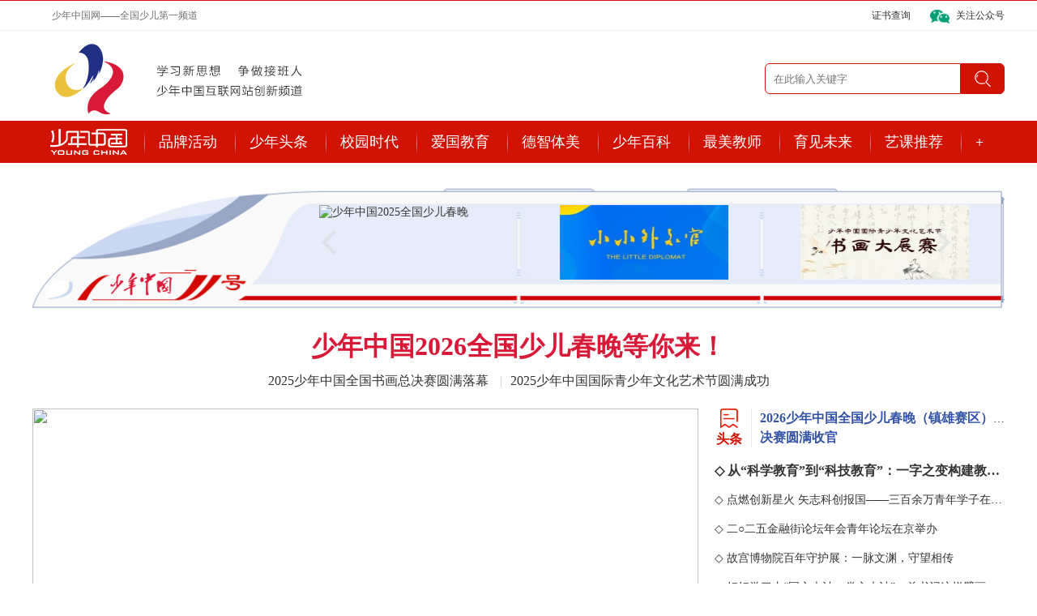

--- FILE ---
content_type: text/html; charset=utf-8
request_url: http://www.snzg.org.cn/
body_size: 8895
content:
<!DOCTYPE html>
<html lang="en">
<head>
<meta name="referrer" content="no-referrer">
<meta charset="utf8">
<meta name="viewport" content="width=device-width, initial-scale=1, maximum-scale=1.0, user-scalable=no">
<meta http-equiv="X-UA-Compatible" content="ie=edge">
<meta name="description" content="少年中国网是是全国重点综合性青少年公共服务平台网站,以“学习新思想、培养接班人”为己任，首发“少年中国文化菜单”，既有“中国风格、少年特色”，又有“世界色彩、国际风范”。近年来紧紧围绕“讲好少年故事、传好少年声音、树好少年形象”总体思路，联合多家政府单位、高等院校、新闻媒体等多方合力，实现创作生产精品化、文化创意品牌化、新兴业态多元化、市场体系现代化，初步形成我国青少年素质教育产业高质量发展体系，力求打造中国最具影响力的青少年活动平台。" />
<meta name="keywords" content="少年中国,少年中国网" />
<title>少年中国网-全国少儿第一频道</title>
<script src="/static/js/jquery-3.2.1.min.js"></script>
<script>
    document.write("<link rel='stylesheet' href='/static/css/public.css?v=" + new Date().getTime() + "'>");
    document.write("<link rel='stylesheet' href='/static/css/index.css?v=" + new Date().getTime() + "'>");
    document.write("<link rel='stylesheet' href='/static/css/owl.carousel.css?v=" + new Date().getTime() + "'>");
    document.write("<link rel='stylesheet' href='/static/css/owl.theme.css?v=" + new Date().getTime() + "'>");
    document.write("<script src='/static/js/index.js?v=" + new Date().getTime() + "'><\/script>");
    document.write("<script src='/static/js/owl.carousel.min.js?v=" + new Date().getTime() + "'><\/script>");
</script>
</head>
<body>
<div class="top">
    <div class="w1200">
        <div class="t_left">少年中国网——全国少儿第一频道</div>
        <div class="t_right">
            <a href="/cerquery" target="_blank" style="margin-right: 16px;">证书查询</a>
            <div class="textlink" style="margin-top: 6px;">
                <span class="areaa">关注公众号</span>
            </div>
            <div class="mobile">
                <div class="wxint">
                    <img src="/static/images/wxincode.jpg">
                    扫一扫 手机端
                </div>
            </div>
        </div>
    </div>
</div>

<div class="wlogo">
    <div class="w1200">
        <div class="l_left"></div>
        <div class="l_left-slogo"></div>
        <div class="l_right">
            <div class="search">
                <input class="text" type="text" name="k" placeholder="在此输入关键字" />
                <span class="btn_search"></span>
            </div>
        </div>
    </div>
</div>
<div class="head-nav">
    <div class="w1200">
        <ul>
                        <li class="ashow"><a href="/nationalsq">品牌活动</a></li>
                        <li class="ashow"><a href="/leadnews">少年头条</a></li>
                        <li class="ashow"><a href="/cooperativeschool">校园时代</a></li>
                        <li class="ashow"><a href="/parenting">爱国教育</a></li>
                        <li class="ashow"><a href="/specialcoverage">德智体美</a></li>
                        <li class="ashow"><a href="/general">少年百科</a></li>
                        <li class="ashow"><a href="/zmjiaoshi">最美教师</a></li>
                        <li class="ashow"><a href="/commonweal">育见未来</a></li>
                        <li class="ashow"><a href="/art">艺课推荐</a></li>
                        <li class="ashow">+</li>
        </ul>
    </div>
</div>
<script>
    $(function(){
        $(".btn_search").click(function(){
            var k = encodeURI($("input[name='k']").val());
            if(k != ''){
                location.href = '/search/'+k
            }else{
                alert('请输入关键字搜索');
            }
        })
    })
</script>
<div class="w1200">
    <div class="dc-scroll">
        <div class="dc-scroll-list">
          <div id="scroll" class="owl-carousel">
                            <div class="item">
                  <a href="https://snzg.org.cn/" target="_blank"><img src="https://qny.img.snzg.org.cn/bacdd202511171151038796.jpg" alt="少年中国2026全国少儿春晚"></a>
              </div>
                            <div class="item">
                  <a href="https://snzg.org.cn/" target="_blank"><img src="https://qny.img.snzg.org.cn/f3dc4202511171151432168.jpg" alt="26美育"></a>
              </div>
                            <div class="item">
                  <a href="https://snzg.org.cn/" target="_blank"><img src="https://qny.img.snzg.org.cn/e924b202511171152291577.jpg" alt="26书画"></a>
              </div>
                            <div class="item">
                  <a href="http://snzg.org.cn/" target="_blank"><img src="https://qny.img.snzg.org.cn/dc5dc202410231624308303.jpg" alt="2025美育"></a>
              </div>
                            <div class="item">
                  <a href="http://snzg.org.cn/" target="_blank"><img src="https://qny.img.snzg.org.cn/e51da202409231052268322.jpg" alt="少年中国最美教师主图纪念邮册"></a>
              </div>
                            <div class="item">
                  <a href="https://www.snzg.org.cn/nationalsq/670.html" target="_blank"><img src="https://qny.img.snzg.org.cn/dbb0e202409231053429888.jpg" alt="少年中国2025春晚书画大展赛"></a>
              </div>
                            <div class="item">
                  <a href="http://snzg.org.cn/" target="_blank"><img src="https://qny.img.snzg.org.cn/0c217202409231107172492.jpg" alt="少年中国2025全国少儿春晚"></a>
              </div>
                            <div class="item">
                  <a href="http://snzg.org.cn/" target="_blank"><img src="http://admin.web.snzg.org.cn/uploads/allimg/240424/1-240424102912B0-lp.jpg" alt="小小外交官"></a>
              </div>
                            <div class="item">
                  <a href="" target="_blank"><img src="http://admin.web.snzg.org.cn/uploads/allimg/240424/1-2404241031323Y-lp.jpg" alt="书画大展赛"></a>
              </div>
                            <div class="item">
                  <a href="https://www.snzg.org.cn/nationalsq/610.html" target="_blank"><img src="https://admin.web.snzg.org.cn//uploads/231107/1-23110G35FO29.jpg" alt="少年中国·2024全国青少年美育成果展演"></a>
              </div>
                            <div class="item">
                  <a href="http://snzg.org.cn/" target="_blank"><img src="http://admin.web.snzg.org.cn/uploads/allimg/240423/1-2404231G645441-lp.jpg" alt="少年中国2024国际青少年文化艺术节"></a>
              </div>
                            <div class="item">
                  <a href="http://snzg.org.cn/" target="_blank"><img src="http://admin.web.snzg.org.cn/uploads/allimg/240423/1-2404231H13D57-lp.jpg" alt="第三届少年实力派"></a>
              </div>
                            <div class="item">
                  <a href="http://snzg.org.cn/" target="_blank"><img src="http://admin.web.snzg.org.cn/uploads/allimg/240423/1-2404231HKT07-lp.jpg" alt="2024全球华语朗读者大会"></a>
              </div>
                        </div>
        </div>
    </div>
    <div class="rec-box">
                <h1><a href="https://www.snzg.org.cn/leadnews/739.html" target="_blank">少年中国2026全国少儿春晚等你来！</a></h1>
                <div class="rec-other">
                        <a href="https://www.snzg.org.cn/leadnews/731.html" target="_blank">2025少年中国全国书画总决赛圆满落幕</a>
                        <a href="https://www.snzg.org.cn/leadnews/730.html" target="_blank">2025少年中国国际青少年文化艺术节圆满成功</a>
                    </div>
    </div>

    <div class="toutiao-box">
        <div class="lbo-box">
            <ul>
                                <li>
                    <a href="https://snzg.org.cn/" target="_blank">
                        <img src="https://qny.img.snzg.org.cn/75e5a202510271041102423.jpg">
                        <h3>少年中国丨2026全国少儿春晚</h3>
                        <span></span>
                    </a>
                </li>
                                <li>
                    <a href="https://www.snzg.org.cn/foucs/2025/0327/715.html" target="_blank">
                        <img src="https://qny.img.snzg.org.cn/68da8202503271454363436.jpg">
                        <h3>少年中国丨2025国际青少年文化艺术节</h3>
                        <span></span>
                    </a>
                </li>
                                <li>
                    <a href="http://snzg.org.cn/" target="_blank">
                        <img src="https://qny.img.snzg.org.cn/efa5120250327142405336.jpg">
                        <h3>少年中国丨我同祖国共成长</h3>
                        <span></span>
                    </a>
                </li>
                                <li>
                    <a href="http://snzg.org.cn/" target="_blank">
                        <img src="https://qny.img.snzg.org.cn/d9152202503271453229258.jpg">
                        <h3>少年中国丨第四季少年实力派</h3>
                        <span></span>
                    </a>
                </li>
                                <li>
                    <a href="https://www.xuexi.cn/" target="_blank">
                        <img src="https://admin.web.snzg.org.cn//uploads/allimg/190926/1-1Z9261146130-L.jpg">
                        <h3>学习强国</h3>
                        <span></span>
                    </a>
                </li>
                                <li>
                    <a href="http://www.xinhuanet.com/politics/xxjxs/#index_1" target="_blank">
                        <img src="https://admin.web.snzg.org.cn//uploads/230313/1-23031321402MG.jpg">
                        <h3>学习进行时</h3>
                        <span></span>
                    </a>
                </li>
                                <li>
                    <a href="http://www.snzg.org.cn/leadnews/574.html" target="_blank">
                        <img src="https://admin.web.snzg.org.cn//uploads/allimg/230418/1-23041Q52I80-L.jpg">
                        <h3>原全国政协副主席齐续春到访少年中国网北京总部指导工作</h3>
                        <span></span>
                    </a>
                </li>
                
            </ul>
            <div class="arrow-box">
                <div class="dot">
                                        <i></i>
                                        <i></i>
                                        <i></i>
                                        <i></i>
                                        <i></i>
                                        <i></i>
                                        <i></i>
                                    </div>
            </div>
        </div>
        <div class="tt-box">
            <div class="tt-title-box">
                <span class="c_img">
                                        <a href="/leadnews" class="listmore">
                        <img class="lazy" src="/static/images/icon-headlineRed.png" style="border-radius: 0;" title="少年头条" />
                        头条
                    </a>
                                    </span>
                <div class="tt-title">
                                        <a href="https://www.snzg.org.cn/leadnews/750.html" target="_blank">2026少年中国全国少儿春晚（镇雄赛区）决赛圆满收官</a>
                                    </div>
            </div>
            <div class="tt-list-box">
                                <a href="https://www.snzg.org.cn/leadnews/738.html" target="_blank">◇ 从“科学教育”到“科技教育”：一字之变构建教育新生态</a>
                                <a href="https://www.snzg.org.cn/leadnews/736.html" target="_blank">◇ 点燃创新星火 矢志科创报国——三百余万青年学子在第十九届“挑战杯”竞赛中提交科创答卷</a>
                                <a href="https://www.snzg.org.cn/leadnews/735.html" target="_blank">◇ 二○二五金融街论坛年会青年论坛在京举办</a>
                                <a href="https://www.snzg.org.cn/leadnews/734.html" target="_blank">◇ 故宫博物院百年守护展：一脉文渊，守望相传</a>
                                <a href="https://www.snzg.org.cn/leadnews/729.html" target="_blank">◇ 好好学习丨“国之大计、党之大计”，总书记这样擘画</a>
                                <a href="https://www.snzg.org.cn/leadnews/723.html" target="_blank">◇ 习近平致中国少年先锋队第九次全国代表大会的贺信</a>
                                <a href="https://www.snzg.org.cn/leadnews/721.html" target="_blank">◇ 全球南方青年领军者圆桌会举行</a>
                                <a href="https://www.snzg.org.cn/leadnews/720.html" target="_blank">◇ 山东加快构建一流科技创新生态</a>
                                <a href="https://www.snzg.org.cn/leadnews/716.html" target="_blank">◇ 全球华语朗读者大会正式启动</a>
                                <a href="https://www.snzg.org.cn/leadnews/707.html" target="_blank">◇ 在博鳌看见塑造未来的青年力量</a>
                                <a href="https://www.snzg.org.cn/leadnews/709.html" target="_blank">◇ 推动教育数字化战略向纵深发展</a>
                            </div>
        </div>
    </div>



    <div class="classification">
        <div class="plate-left">
                        <div class="plate-title"><img src="/static/images/c-1.png" title="校园时代"><a href="/cooperativeschool">查看更多</a></div>
                        <div class="plate-list-1">
                <ul>
                                        <li>
                        <a href="https://www.snzg.org.cn/cooperativeschool/2026/0116/751.html" target="_blank">
                            <img src="https://qny.img.snzg.org.cn/14008202601160922108387.png">
                            <h3>克拉玛依市第五小学魔方社团学生在全国赛事中斩获佳绩</h3>
                            <i>少年中国</i>
                        </a>
                    </li>
                                        <li>
                        <a href="https://www.snzg.org.cn/cooperativeschool/2025/1117/740.html" target="_blank">
                            <img src="https://qny.img.snzg.org.cn/0d181202511171128002924.png">
                            <h3>华中师范大学实践队赴河南唐河支教，丰富课程为成长引航</h3>
                            <i>少年中国</i>
                        </a>
                    </li>
                                        <li>
                        <a href="https://www.snzg.org.cn/cooperativeschool/2025/0605/728.html" target="_blank">
                            <img src="https://qny.img.snzg.org.cn/cd171202506051405466544.png">
                            <h3>南昌职业大学开展“石榴籽一家亲”新疆克州青少年研学交流</h3>
                            <i>少年中国</i>
                        </a>
                    </li>
                    
                </ul>
            </div>
            <div class="clear" style="height: 16px;"></div>
            <div class="plate-list-2">
                                <a href="https://www.snzg.org.cn/cooperativeschool/2023/0710/594.html" target="_blank">山西好口才文化交流有限公司</a>
                                <a href="http://www.xjart.edu.cn/s/21/t/86/p/1/c/3/list.htm" target="_blank">《新疆艺术学院》传承创新，德艺双馨</a>
                                <a href="https://www.snzg.org.cn/cooperativeschool/2021/0402/188.html" target="_blank">《南京艺术学院》闳约深美 充满人文情怀</a>
                                <a href="http://www.gxau.edu.cn/" target="_blank">《广西艺术学院》纵情翱翔  凯歌犹壮</a>
                                <a href="http://www.sdca.edu.cn/sygk/xxjj.htm" target="_blank">《山东艺术学院》山高人为峰艺岚众山小</a>
                                <a href="http://www.jlart.edu.cn/xyjj.php?tid=2&fenlei=1" target="_blank">《吉林艺术学院》博学、求真、至善、尽美</a>
                
            </div>
        </div>
        <div class="plate-right">
                        <div class="plate-title"><img src="/static/images/c-2.png" title="爱国教育"><a href="/parenting">查看更多</a></div>
            
            <div class="list-1">
                                <a href="https://www.snzg.org.cn/parenting/741.html" target="_blank">
                    <img src="https://qny.img.snzg.org.cn/2a024202511171139105942.png">
                    <span><h3>青春华章 | 在大思政课上绽放青春光彩</h3></span>
                </a>
                            </div>
            <div class="list-2">
                                <a href="https://www.snzg.org.cn/parenting/556.html" target="_blank">杨红樱：我希望把“马小跳”写成一部中国孩子的心灵成长史</a>
                                <a href="https://www.snzg.org.cn/parenting/539.html" target="_blank">【创意手绘】火遍全网的“太空快递小哥”到底有多优秀</a>
                                <a href="https://www.snzg.org.cn/parenting/531.html" target="_blank">习言道 | “中国青年是有远大理想抱负的青年！”</a>
                            </div>
        </div>
    </div>

    <div class="clear" style="height: 10px;"></div>
    <div class="ad1"><a href="#" target="_blank"><img src="/static/images/ad1.jpg"></a></div>
    

    <div class="classification">
        <div class="plate-left">
                        <div class="plate-title"><img src="/static/images/c-3.png" title="德智体美"><a href="/specialcoverage">查看更多</a></div>
            
            <div class="plate-3">
                <div class="plate-lbt">
                    <div class="identification">HOT</div>
                    <ul>
                                                <li>
                        <a href="https://www.snzg.org.cn/specialcoverage/663.html" target="_blank">
                            <img src="https://qny.img.snzg.org.cn/b8e11202409201158228320.jpg">
                            <h3>2025全国少儿春晚主题曲《少年中国》MV选拔赛在永康圆满完成</h3>
                            <span></span>
                        </a>
                        </li>
                                                <li>
                        <a href="https://mp.weixin.qq.com/s/Jp4rLhpP4E7DF1Fg_q8mNQ" target="_blank">
                            <img src="https://admin.web.snzg.org.cn//uploads/allimg/230419/1-2304191G4460-L.jpg">
                            <h3>小小外交官</h3>
                            <span></span>
                        </a>
                        </li>
                                                <li>
                        <a href="https://www.snzg.org.cn/specialcoverage/572.html" target="_blank">
                            <img src="https://admin.web.snzg.org.cn//uploads/allimg/221206/1-221206110F10-L.jpg">
                            <h3>少年中国·2023全国少儿春晚广西赛区成功举办</h3>
                            <span></span>
                        </a>
                        </li>
                        
                    </ul>
                    <div class="arrow-box">
                        <div class="dot">
                                                        <i></i>
                                                        <i></i>
                                                        <i></i>
                                                    </div>
                    </div>
                </div>
                <div class="xyuan-right">
                    <div class="list-2" style="margin-top: -6px;">
                                                <a href="https://mp.weixin.qq.com/s/EOFp_0jZUdwL9WRgNWjq3w" target="_blank">少年中国小小外交官走进委内瑞拉驻华大使馆暨故宫博物院研学活动圆满成功</a>
                                                <a href="https://www.snzg.org.cn/specialcoverage/572.html" target="_blank">少年中国·2023全国少儿春晚广西赛区成功举办</a>
                                                <a href="https://mp.weixin.qq.com/s/Jnb56VpncKftsxJ9zSN1_Q" target="_blank">少年中国小小外交官走进缅甸驻华大使馆暨故宫博物院研学活动圆满成功</a>
                                                <a href="https://www.snzg.org.cn/specialcoverage/568.html" target="_blank">精彩冬奥 | 少年中国全国少儿春晚获北京冬奥组委荣誉证书</a>
                                                <a href="https://www.snzg.org.cn/specialcoverage/528.html" target="_blank">首届“少年中国书画大展赛”书画作品征集通知</a>
                                                <a href="https://www.snzg.org.cn/specialcoverage/526.html" target="_blank">“少年中国/虎娃贺岁”2022全国少儿春晚云展播活动火热上线</a>
                                                <a href="https://mp.weixin.qq.com/s/KqUBkVTnj5cr9VRWzU2oOw" target="_blank">少年中国·2021全国少儿春晚广西南宁第一场海选圆满结束</a>
                                                <a href="https://c.m.163.com/news/a/GIVORA0H05456WGN.html?from=wap_redirect&spss=adap_pc&referFrom=&isFromH5Share=article" target="_blank">少年中国·2022全国青少年美育成果展演正式启动</a>
                                                <a href="https://page.om.qq.com/page/OAYxoD83tXXmpVI4Ytu_X-bQ0?ADTAG=tgi.wx.share.message" target="_blank">少年中国·2022全国少儿春晚正式启动</a>
                                                <a href="https://mp.weixin.qq.com/s/uzVz8G7uy5qB9C7rX0o0vw" target="_blank">2021少年实力派中国赛在京圆满落幕</a>
                                            </div>
                </div>
            </div>
        </div>
        <div class="plate-right">
                        <div class="plate-title"><img src="/static/images/c-4.png" title="最美教师"><a href="/zmjiaoshi">查看更多</a></div>
            
            <div class="zmjs-bg-box">
                <div class="zm-left"><img src="/static/images/z-left.png"></div>
                <div class="zm-right"><img src="/static/images/r-right.png"></div>
                <div class="zm-content">
                    -
                </div>
                <input type="hidden" name="init2" value="0">
            </div>
        </div>
    </div>


    <div class="clear" style="height: 0px;"></div>
    <div class="classification" style="margin-top: 24px;">
        <div class="plate-left">
                        <div class="plate-title"><img src="/static/images/c-5.png" title="少年百科"><a href="/general">查看更多</a></div>
                        <div class="baike-box">
                <ul id="snbaike"></ul>
            </div>
        </div>
<script type="text/javascript">
$(function(){
    $.post('http://teacher.snzg.org.cn/api/baikelist', {'limit':3}, function (res) {
        var newData_nav = res;
        var arr = [];
        for (var i = 0; i < newData_nav.length; i++) {
            arr.push('<li><a href=\"/baike.html?'+newData_nav[i].baike_id+'\" target="_blank"><span class="bk-1"><i>优秀少年</i><img src="' + newData_nav[i]['images'][0]['image_url'] + '"></span><span class="bk-2"><h3>' + newData_nav[i].name + '</h3><i></i></span></a></li>')      
        }
        $('#snbaike').html(arr.join(''))
        
    }, 'json');
})
</script>
        <div class="plate-right">
                        <div class="plate-title"><img src="/static/images/c-6.png" title="育见未来"><a href="/commonweal">查看更多</a></div>
            
            <div class="list-1">
                                <a href="https://www.snzg.org.cn/commonweal/664.html" target="_blank">
                    <img src="https://qny.img.snzg.org.cn/e6466202409201419161746.jpg">
                    <span><h3>感恩有您，共筑未来--少年中国致敬最美教师</h3></span>
                </a>
                            </div>
            <div class="list-2">
                                <a href="https://www.snzg.org.cn/commonweal/676.html" target="_blank">弘扬教育家精神 争做新时代大先生</a>
                                <a href="https://www.snzg.org.cn/commonweal/540.html" target="_blank">少年儿童心向党 强国复兴有我</a>
                                <a href="https://www.snzg.org.cn/commonweal/529.html" target="_blank">教育部：今年9月起，每个中小学生都要学煮饭炖汤、修理家电、种菜养禽……</a>
                            </div>

        </div>
    </div>


    <div class="clear" style="height: 5px;"></div>
    <div class="classification">
        <div class="plate-left">
                        <div class="plate-title"><img src="/static/images/c-7.png" title="艺课推荐"><a href="/art">查看更多</a></div>
            
            <div class="plate-3">
                <div class="plate-lbt plate-lbt1">
                    <div class="identification">HOT</div>
                    <ul>
                                                <li>
                        <a href="https://www.snzg.org.cn/art/693.html" target="_blank">
                            <img src="https://qny.img.snzg.org.cn/1e1be202410231604107263.jpg">
                            <h3>2025全国少儿春晚</h3>
                            <span></span>
                        </a>
                        </li>
                                                <li>
                        <a href="https://www.snzg.org.cn/art/632.html" target="_blank">
                            <img src="https://qny.img.snzg.org.cn/03cc2202410231538516158.png">
                            <h3>少年中国-逐梦游学长城行</h3>
                            <span></span>
                        </a>
                        </li>
                        
                    </ul>
                    <div class="arrow-box">
                        <div class="dot">
                                                        <i></i>
                                                        <i></i>
                            
                        </div>
                    </div>
                </div>
                <div class="xyuan-right">
                                        <a class="list-tj" href="https://www.snzg.org.cn/art/694.html" target="_blank">
                        <img src="https://qny.img.snzg.org.cn/a4bd9202410231607507438.jpg">
                        <h3>2025全国少儿春晚节目征集开始啦</h3>
                    </a>
                    
                    <div class="list-2">
                                                <a href="https://www.snzg.org.cn/art/693.html" target="_blank">2025全国少儿春晚</a>
                                                <a href="https://www.snzg.org.cn/art/632.html" target="_blank">少年中国-逐梦游学长城行</a>
                                                <a href="https://v.qq.com/x/page/d3341k9r2jw.html" target="_blank">你好，少年</a>
                        
                    </div>
                </div>
            </div>
        </div>
        <div class="plate-right">
                        <div class="plate-title"><img src="/static/images/c-81.png" title="队媒精品"><a href="/guessyoulike">查看更多</a></div>
            
            <div class="dmjp-box">
                <div class="dmjp-list-1">
                                        <a class="list-tj" href="https://www.snzg.org.cn/guessyoulike/147.html" target="_blank">
                        <img src="https://admin.web.snzg.org.cn//uploads/allimg/190523/1-1Z5231121030-L.jpg">
                        <h3>“鼓舞中华走进五十六个民族”大型宣传活动</h3>
                    </a>
                                        <a class="list-tj" href="https://www.snzg.org.cn/guessyoulike/131.html" target="_blank">
                        <img src="https://admin.web.snzg.org.cn//uploads/allimg/190522/1-1Z5220Z0320-L.jpeg">
                        <h3> 奏响儿童模特集结号 2019武汉国际儿童时装周强势来袭</h3>
                    </a>
                    
                </div>
                <div class="list-2">
                                        <a href="https://www.snzg.org.cn/guessyoulike/146.html" target="_blank">17岁盲女用钢琴“看”世界 用耳朵“看”电影</a>
                                        <a href="https://www.snzg.org.cn/guessyoulike/145.html" target="_blank">小小外交家   大眼看世界</a>
                                        <a href="https://www.snzg.org.cn/guessyoulike/143.html" target="_blank">逐梦青春，从这里开始</a>
                                        <a href="https://www.snzg.org.cn/guessyoulike/126.html" target="_blank">秀出精彩，“美好的未来”征文活动等你来！</a>
                                    </div>
            </div>
        </div>
    </div>


    <div class="clear" style="height: 5px;"></div>
    <div class="classification">
                <div class="plate-title"><img src="/static/images/c-9.png" title="少网展播"><a href="/videobroadcast">查看更多</a></div>
        
        <div class="dmjp-list-2">
                        <a class="list-tj" href="https://www.snzg.org.cn/videobroadcast/749.html" target="_blank"><img src="https://qny.img.snzg.org.cn/31e9d202512041104253837.png"><h3>少年中国2025全国少儿春晚-上</h3></a>
                        <a class="list-tj" href="https://www.snzg.org.cn/videobroadcast/748.html" target="_blank"><img src="https://www.snzg.org.cn//defaultpic.jpg"><h3>内蒙古包头市智学魔方培训学校：邀少年，战全国，登春晚</h3></a>
                        <a class="list-tj" href="https://www.snzg.org.cn/videobroadcast/747.html" target="_blank"><img src="https://qny.img.snzg.org.cn/ae370202511181532275284.jpg"><h3>本溪市萌特魔方俱乐部：邀少年，战全国，登春晚</h3></a>
                        <a class="list-tj" href="https://www.snzg.org.cn/videobroadcast/745.html" target="_blank"><img src="https://qny.img.snzg.org.cn/0bcad202511171340255206.png"><h3>秦皇岛魔格魔方：邀少年，战全国，登春晚</h3></a>
                        <a class="list-tj" href="https://www.snzg.org.cn/videobroadcast/746.html" target="_blank"><img src="https://qny.img.snzg.org.cn/d06e4202511171346039175.png"><h3>东莞荣颜魔方吧：邀少年，战全国，登春晚</h3></a>
            
        </div>
    </div>

</div>


<!--友情链接-->
<div class="clear"></div>
<div class="foterbg">
    <div class="w1200">
        <div class="yqlink-box">
            <div class="yqpading">
                <div class="yq-title">友情链接</div>
                <div class="yq-list">
                    <ul>
                                                <li><a href="https://www.bjry.com/#/home">北京人民艺术剧院</a></li>
                                                <li><a href="http://www.centv.cn/">中国教育电视台</a></li>
                                                <li><a href="http://www.people.com.cn/">人民网</a></li>
                                                <li><a href="https://www.sina.com.cn/">新浪网</a></li>
                                                <li><a href="https://www.ifeng.com/">凤凰网</a></li>
                                                <li><a href="http://www.xinhuanet.com/">新华网</a></li>
                                                <li><a href="www.iqiyi.com">爱奇艺</a></li>
                                                <li><a href="http://st.renren.com/">人人网</a></li>
                                                <li><a href="http://www.namoc.org/">中国美术馆</a></li>
                                                <li><a href="http://www.jyb.cn/zgmzjy/">中国民族教育</a></li>
                                                <li><a href="http://wz.ccppg.com.cn/">中国少年文摘</a></li>
                                                <li><a href="http://pgy.voice.edu.cn/">蒲公英评论</a></li>
                                                <li><a href="http://www.ccppg.com.cn/">中少在线</a></li>
                                                <li><a href="https://xin.baidu.com/feedback/official?from=baidu&type=gw">神州学人</a></li>
                                                <li><a href="http://jjh.k618.cn/">未来网</a></li>
                                                <li><a href="http://www.gyrmshy.com/">中国北京国艺人民书画院 </a></li>
                                                <li><a href="http://www.pptv.com/">pp视频</a></li>
                                                <li><a href="http://www.gdsxdy.com/">少先队员</a></li>
                                                <li><a href="http://www.arthn.com">湖南艺术职业学院</a></li>
                                                <li><a href="http://elite.youth.cn/">中华儿女</a></li>
                                                <li><a href="http://www.gmw.cn/">光明网</a></li>
                                                <li><a href="http://www.jyb.cn/">中国教育报</a></li>
                                                <li><a href="http://www.youth.cn/">中国青年网</a></li>
                                                <li><a href="http://www.cri.cn/">国际在线</a></li>
                                                <li><a href="http://www.ccyl.org.cn/">共青团中央</a></li>
                                                <li><a href="http://www.cnypa.org/">中国青少年宫协会</a></li>
                                                <li><a href="http://www.vocy.cn/">中国青少年广播影视网</a></li>
                                                <li><a href="http://www.china61.org.cn/#/">中国少年儿童发展服务中心</a></li>
                                                <li><a href="https://www.mgtv.com/">芒果tv</a></li>
                                                <li><a href="https://v.qq.com/">腾讯视频</a></li>
                                                <li><a href="https://www.56.com/">我乐网</a></li>
                                                <li><a href="">土豆网</a></li>
                                                <li><a href="https://www.kuaishou.com/">快手</a></li>
                                                <li><a href="https://www.pearvideo.com/">梨视频</a></li>
                                                <li><a href="http://www.migu.cn/">咪咕</a></li>
                                                <li><a href="https://www.douyin.com/">抖音</a></li>
                                                <li><a href="https://www.youku.com/">优酷网</a></li>
                                            </ul>
                </div>
            </div>
        </div>
    </div>
</div>


<!--公用底部-->
<div class="footer-box">
    <div class="footer-box1">
        <div class="w1200">
            <div class="fother">
                <a href="/contactus/70.html" target="_blank">关于我们</a>
                <a href="/contactus/71.html" target="_blank">联系我们</a>
                <a href="/contactus/67.html" target="_blank">通知公告</a>
                <a href="/contactus/69.html" target="_blank">法律声明</a>
                <a href="/contactus/68.html" target="_blank">人才招聘</a>
            </div>
        </div>
    </div>
    <div class="footer-box2">
        少年中国网由国韵金典（北京）国际传媒有限公司独家运营<br>
        <a href="https://beian.miit.gov.cn/" target="_blank">京ICP备15041159号-2</a> 版权所有少年中国网<br>
        广播电视节目制作许可：（京）字第 11650 号
    </div>
</div>
</body>
</html>

--- FILE ---
content_type: text/html; charset=utf-8
request_url: http://teacher.snzg.org.cn/api/teachlist
body_size: 3668
content:
[{"article_id":81,"title":"\u5f20\u7ade","keywords":"\u8d35\u5dde\u7701\u9ed4\u5357\u6c11\u65cf\u5e7c\u513f\u5e08\u8303\u9ad8\u7b49\u4e13\u79d1\u5b66\u6821","images":[{"image_url":"http:\/\/qny.wumeishui.cnmedia.org.cn\/13722202305312052586261.jpg"},{"image_url":"http:\/\/qny.wumeishui.cnmedia.org.cn\/ef013202306061132189779.png"}],"votenum":30},{"article_id":82,"title":"\u5b8b\u5fd7\u5bbe","keywords":"\u5b89\u9633\u5dc5\u5cf0\u827a\u672f\u57f9\u8bad\u6709\u9650\u516c\u53f8\u521b\u59cb\u4eba","images":[{"image_url":"http:\/\/qny.wumeishui.cnmedia.org.cn\/d5de1202306131101394015.jpg"},{"image_url":"http:\/\/qny.wumeishui.cnmedia.org.cn\/de922202306061134594516.png"}],"votenum":158},{"article_id":83,"title":"\u9648\u6e90","keywords":"\u5e7f\u897f\u6c14\u8c61\u300a\u840c\u8bf424\u8282\u6c14\u300b\u680f\u76ee\u4e3b\u6301\u4eba","images":[{"image_url":"http:\/\/qny.wumeishui.cnmedia.org.cn\/87e27202306131122492912.jpg"},{"image_url":"http:\/\/qny.wumeishui.cnmedia.org.cn\/9d637202306131127549170.png"}],"votenum":45},{"article_id":84,"title":"\u683c\u6851\u6885\u6735","keywords":"\u7231\u5fb7\u7c73\u4e50\u7ae5\u661f\u827a\u672f\u56e2\u56e2\u957f\u3001\u6735\u62c9\u827a\u672f\u5b66\u9662\u521b\u59cb\u4eba","images":[{"image_url":"http:\/\/qny.wumeishui.cnmedia.org.cn\/30b1f20230613110222572.jpg"},{"image_url":"http:\/\/qny.wumeishui.cnmedia.org.cn\/479b2202306141435572864.png"}],"votenum":18},{"article_id":85,"title":"\u4faf\u5411\u6960","keywords":"\u5b89\u9633\u5dc5\u5cf0\u6587\u5316\u4f20\u5a92\u8fd0\u8425\u603b\u76d1","images":[{"image_url":"http:\/\/qny.wumeishui.cnmedia.org.cn\/1dbaa202306131120159056.jpg"},{"image_url":"http:\/\/qny.wumeishui.cnmedia.org.cn\/7acad20230606114503877.png"}],"votenum":32},{"article_id":87,"title":"\u65bd\u5a01","keywords":"\u5168\u56fd\u827a\u672f\u8d5b\u4e8b\u7f51\u9752\u5c11\u5e74\u827a\u672f\u59d4\u5458\u4f1a\u526f\u79d8\u4e66\u957f\uff0c\u4e2d\u56fd\u97f3\u4e50\u6587\u5b66\u5b66\u4f1a\u4f1a\u5458","images":[{"image_url":"http:\/\/qny.wumeishui.cnmedia.org.cn\/424f9202306131119292687.jpg"},{"image_url":"http:\/\/qny.wumeishui.cnmedia.org.cn\/c6117202306061146311662.png"}],"votenum":12},{"article_id":88,"title":"\u9676\u7ecd\u5168","keywords":"\u4e2d\u56fd\u7164\u77ff\u6587\u5de5\u56e2\u827a\u672f\u5b66\u6821\u897f\u6821\u533a\u6559\u5b66\u603b\u76d1","images":[{"image_url":"http:\/\/qny.wumeishui.cnmedia.org.cn\/54b7f202306131119058699.jpg"},{"image_url":"http:\/\/qny.wumeishui.cnmedia.org.cn\/f1c83202306061147053740.png"}],"votenum":1313},{"article_id":89,"title":"\u738b\u9e4f","keywords":"\u5c71\u897f\u597d\u53e3\u624d\u6587\u5316\u4ea4\u6d41\u6709\u9650\u516c\u53f8\u603b\u7ecf\u7406","images":[{"image_url":"http:\/\/qny.wumeishui.cnmedia.org.cn\/3cc8020230613111845766.jpg"},{"image_url":"http:\/\/qny.wumeishui.cnmedia.org.cn\/07a9b202306061148122579.png"}],"votenum":2787},{"article_id":90,"title":"\u59da\u6625\u4e9a","keywords":"\u5e38\u719fYCY\u821e\u8e48\u5de5\u4f5c\u5ba4\u6821\u957f","images":[{"image_url":"http:\/\/qny.wumeishui.cnmedia.org.cn\/ecd5020230613111815795.jpg"},{"image_url":"http:\/\/qny.wumeishui.cnmedia.org.cn\/ca302202306061149091545.png"}],"votenum":140},{"article_id":91,"title":"\u5f20\u5b81\u5b81","keywords":"\u5c71\u897f\u5b5d\u4e49\u4e91\u817e\u8bed\u827a\u5de5\u4f5c\u5ba4\u6559\u5e08","images":[{"image_url":"http:\/\/qny.wumeishui.cnmedia.org.cn\/860ac202306131117537864.jpg"},{"image_url":"http:\/\/qny.wumeishui.cnmedia.org.cn\/9d1c1202306061150094840.png"}],"votenum":63},{"article_id":92,"title":"\u8d75\u838e\u838e","keywords":"\u5c71\u897f\u7701\u6b4c\u821e\u5267\u9662\u5c11\u513f\u827a\u6821\u6559\u5e08","images":[{"image_url":"http:\/\/qny.wumeishui.cnmedia.org.cn\/fbbba202306131102458045.jpg"},{"image_url":"http:\/\/qny.wumeishui.cnmedia.org.cn\/4256e202306061150408211.png"}],"votenum":12},{"article_id":93,"title":"\u55bb\u5cf0","keywords":"\u73e0\u6d77\u4eb2\u5b50\u56e2\u827a\u672f\u57f9\u8bad\u6709\u9650\u516c\u53f8\u521b\u59cb\u4eba","images":[{"image_url":"http:\/\/qny.wumeishui.cnmedia.org.cn\/a3d53202306131103062495.jpg"},{"image_url":"http:\/\/qny.wumeishui.cnmedia.org.cn\/89ca0202306061151185591.png"}],"votenum":5204},{"article_id":95,"title":"\u6a0a\u6620\u96ea","keywords":"\u4f20\u7426\u827a\u672f\u00b7\u5e03\u7c73\u7ae5\u827a\u827a\u672f\u4e2d\u5fc3\u6267\u884c\u6821\u957f","images":[{"image_url":"http:\/\/qny.wumeishui.cnmedia.org.cn\/ad4d0202306131103485371.jpg"},{"image_url":"http:\/\/qny.wumeishui.cnmedia.org.cn\/6d28c202306061438356323.png"}],"votenum":54},{"article_id":96,"title":"\u4f55\u7965\u6210","keywords":"\u56db\u5ddd\u5e08\u8303\u5927\u5b66\u9644\u5c5e\u9042\u5dde\u5b9e\u9a8c\u5b66\u6821\u6559\u5e08","images":[{"image_url":"http:\/\/qny.wumeishui.cnmedia.org.cn\/cfe6b202306131111529216.jpg"},{"image_url":"http:\/\/qny.wumeishui.cnmedia.org.cn\/47374202306061438156296.png"}],"votenum":8},{"article_id":97,"title":"\u59dc\u7428","keywords":"\u4e2d\u56fd\u5357\u65b9\u821e\u8e48\u5b66\u6821\u6559\u5e08","images":[{"image_url":"http:\/\/qny.wumeishui.cnmedia.org.cn\/9d633202306131112125722.jpg"},{"image_url":"http:\/\/qny.wumeishui.cnmedia.org.cn\/5630d202306061437509568.png"}],"votenum":8},{"article_id":99,"title":"\u9ece\u6885","keywords":"\u6c5f\u897f\u7701\u4e5d\u6c5f\u5e02\u7cd6\u679c\u53e3\u624d\u8868\u6f14\u827a\u672f\u4e2d\u5fc3\u521b\u59cb\u4eba","images":[{"image_url":"http:\/\/qny.wumeishui.cnmedia.org.cn\/3748e202306131113088509.jpg"},{"image_url":"http:\/\/qny.wumeishui.cnmedia.org.cn\/2087b20230606143705191.png"}],"votenum":8},{"article_id":100,"title":"\u674e\u6625\u7ea2","keywords":"\u4e2d\u4e9a\u827a\u672f\u57f9\u8bad\u4e2d\u5fc3\u6821\u957f","images":[{"image_url":"http:\/\/qny.wumeishui.cnmedia.org.cn\/d95f7202306131113339430.jpg"},{"image_url":"http:\/\/qny.wumeishui.cnmedia.org.cn\/4189020230606143613443.png"}],"votenum":8},{"article_id":102,"title":"\u6881\u6625\u6885","keywords":"\u547c\u548c\u6d69\u7279\u9752\u5c11\u5e74\u6d3b\u52a8\u4e2d\u5fc3\u9ad8\u7ea7\u6559\u5e08\u3001\u526f\u6559\u6388","images":[{"image_url":"http:\/\/qny.wumeishui.cnmedia.org.cn\/0e0be202306131116359588.jpg"},{"image_url":"http:\/\/qny.wumeishui.cnmedia.org.cn\/36a6d202306061435084197.png"}],"votenum":10},{"article_id":103,"title":"\u9f99\u5170\u82f1","keywords":"\u4e1c\u839e\u5e02\u4e1c\u57ce\u68a6\u6676\u857e\u827a\u672f\u57f9\u8bad\u4e2d\u5fc3\u6821\u957f","images":[{"image_url":"http:\/\/qny.wumeishui.cnmedia.org.cn\/731d4202306131116575738.jpg"},{"image_url":"http:\/\/qny.wumeishui.cnmedia.org.cn\/f86a620230606143422178.png"}],"votenum":11},{"article_id":105,"title":"\u7530\u6c34\u6cc9","keywords":"\u539f\u5e73\u5e02\u6e90\u6cc9\u821e\u8e48\u57f9\u8bad\u5b66\u6821\u521b\u59cb\u4eba","images":[{"image_url":"http:\/\/qny.wumeishui.cnmedia.org.cn\/228fc202306131646444002.jpg"},{"image_url":"http:\/\/qny.wumeishui.cnmedia.org.cn\/d83e420230606143323512.png"}],"votenum":8},{"article_id":106,"title":"\u6c6a\u7434\u96c5","keywords":"\u6e56\u5dde\u96c5\u97f3\u58f0\u52a8\u529b","images":[{"image_url":"http:\/\/qny.wumeishui.cnmedia.org.cn\/049ee202306161027402436.jpg"},{"image_url":"http:\/\/qny.wumeishui.cnmedia.org.cn\/edf23202306161504373333.png"}],"votenum":66},{"article_id":107,"title":"\u738b\u65e9\u65e9","keywords":"\u7f8e\u56fd\u65e9\u77e5\u9053\u6559\u80b2\u4e2d\u5fc3\u6821\u957f","images":[{"image_url":"http:\/\/qny.wumeishui.cnmedia.org.cn\/961af20230613164528225.jpg"},{"image_url":"http:\/\/qny.wumeishui.cnmedia.org.cn\/a1138202306061432037766.png"}],"votenum":25},{"article_id":109,"title":"\u8881\u91ce","keywords":"\u5b89\u9633\u5dc5\u5cf0\u634c\u96f6\u8857\u821e\u5de5\u4f5c\u5ba4\u4e3b\u7406\u4eba","images":[{"image_url":"http:\/\/qny.wumeishui.cnmedia.org.cn\/b7899202306131644281622.jpg"},{"image_url":"http:\/\/qny.wumeishui.cnmedia.org.cn\/8a4d0202306061430599546.png"}],"votenum":22},{"article_id":110,"title":"\u9646\u8389\u654f","keywords":"\u4e0a\u6d77\u654f\u5fc3\u667a\u884c\u6587\u5316\u827a\u672f\u4e2d\u5fc3 \u6821\u957f","images":[{"image_url":"http:\/\/qny.wumeishui.cnmedia.org.cn\/0eaff202306131643535299.jpg"},{"image_url":"http:\/\/qny.wumeishui.cnmedia.org.cn\/81602202306271013375646.png"}],"votenum":6227},{"article_id":111,"title":"\u8521\u7f8e\u73b2","keywords":"\u8d35\u5dde\u7701\u98de\u626c\u821e\u8e48\u521b\u59cb\u4eba","images":[{"image_url":"http:\/\/qny.wumeishui.cnmedia.org.cn\/738ef202306131643205573.jpg"},{"image_url":"http:\/\/qny.wumeishui.cnmedia.org.cn\/1775a202306061429557298.png"}],"votenum":16},{"article_id":112,"title":"\u8d3e\u6960","keywords":"\u671d\u9633\u7231\u58f0\u97f3\u53e3\u624d\u827a\u672f\u521b\u59cb\u4eba","images":[{"image_url":"http:\/\/qny.wumeishui.cnmedia.org.cn\/1e969202306131642454800.jpg"},{"image_url":"http:\/\/qny.wumeishui.cnmedia.org.cn\/9771d202306061429391368.png"}],"votenum":2741},{"article_id":115,"title":"\u674e\u96e8\u79cb","keywords":"\u6625\u5929\u82b1\u82b1\u827a\u672f\u57f9\u8bad\u5b66\u6821\u6821\u957f","images":[{"image_url":"http:\/\/qny.wumeishui.cnmedia.org.cn\/afc81202306131641068479.jpg"},{"image_url":"http:\/\/qny.wumeishui.cnmedia.org.cn\/542e8202306061427116237.png"}],"votenum":8},{"article_id":127,"title":"\u5218\u6625\u9999","keywords":"\u4e2d\u6c5f\u53bf\u6625\u9999\u827a\u672f\u57f9\u8bad\u5b66\u6821\u8d1f\u8d23\u4eba","images":[{"image_url":"http:\/\/qny.wumeishui.cnmedia.org.cn\/8fef6202306131640213043.jpg"},{"image_url":"http:\/\/qny.wumeishui.cnmedia.org.cn\/c5e96202306061425415992.png"}],"votenum":384},{"article_id":159,"title":"\u718a\u840d","keywords":"\u91d1\u82d7\u57f9\u8bad\u5b66\u6821\u6821\u957f","images":[{"image_url":"http:\/\/qny.wumeishui.cnmedia.org.cn\/4d649202306131639418450.jpg"},{"image_url":"http:\/\/qny.wumeishui.cnmedia.org.cn\/ac6b2202306061425151322.png"}],"votenum":8},{"article_id":160,"title":"\u5218\u7433","keywords":"\u5e7f\u5143\u5e02\u5c0f\u5929\u4f7f\u827a\u672f\u4e2d\u5fc3\u6821\u957f","images":[{"image_url":"http:\/\/qny.wumeishui.cnmedia.org.cn\/45372202306131638394364.jpg"},{"image_url":"http:\/\/qny.wumeishui.cnmedia.org.cn\/92acd202306061424459345.png"}],"votenum":8},{"article_id":173,"title":"\u5415\u6da6\u6656","keywords":"\u56db\u5ddd\u7701\u6210\u90fd\u5e02\u65b0\u6d25\u533a\u71d5\u5b50\u827a\u6821\u8bba\u8bed\u56fd\u5b66\u53e3\u624d\u521b\u59cb\u4eba","images":[{"image_url":"http:\/\/qny.wumeishui.cnmedia.org.cn\/d281b202306131637568920.jpg"},{"image_url":"http:\/\/qny.wumeishui.cnmedia.org.cn\/46c2e202306061424266034.png"}],"votenum":9},{"article_id":174,"title":"\u5218\u601d\u5ef7","keywords":"\u56db\u5ddd\u7701\u6210\u90fd\u5e02\u65b0\u6d25\u533a\u71d5\u5b50\u827a\u6821\u8bba\u8bed\u56fd\u5b66\u53e3\u624d\u521b\u59cb\u4eba","images":[{"image_url":"http:\/\/qny.wumeishui.cnmedia.org.cn\/50522202306131637266879.jpg"},{"image_url":"http:\/\/qny.wumeishui.cnmedia.org.cn\/33766202306061424058595.png"}],"votenum":8},{"article_id":175,"title":"\u97e9\u827e\u5f64","keywords":"\u6e29\u54e5\u534e\u8bdd\u5267\u56e2\u56e2\u957f\uff0c\u52a0\u62ff\u5927\u57ce\u5e02\u7535\u89c6\u53f0\u665a\u95f4\u65b0\u95fb\u8282\u76ee\u4e3b\u6301\u4eba\uff0c\u6f14\u5458\uff0c\u5bfc\u6f14","images":[{"image_url":"http:\/\/qny.wumeishui.cnmedia.org.cn\/4329e202306131636524846.jpg"},{"image_url":"http:\/\/qny.wumeishui.cnmedia.org.cn\/5f1da202306061423432928.png"}],"votenum":9},{"article_id":176,"title":" \u5468\u541b\u6885","keywords":"\u5468\u6768\u5c11\u513f\u821e\u8e48\u6821\u957f","images":[{"image_url":"http:\/\/qny.wumeishui.cnmedia.org.cn\/9b001202306131636197739.jpg"},{"image_url":"http:\/\/qny.wumeishui.cnmedia.org.cn\/0a1d6202306061428405475.png"}],"votenum":9},{"article_id":179,"title":"\u738b\u7fef","keywords":"\u9752\u5c9b\u535a\u58f0\u6587\u5316\u827a\u672f\u4e2d\u5fc3","images":[{"image_url":"http:\/\/qny.wumeishui.cnmedia.org.cn\/4f935202306131618508423.jpg"},{"image_url":"http:\/\/qny.wumeishui.cnmedia.org.cn\/0022d20230606142139883.png"}],"votenum":9},{"article_id":184,"title":"\u9756\u94ee","keywords":"\u9752\u5c9b\u5c1a\u5b97\u793c\u5fb7\u793c\u5b66\u827a\u672f\u6559\u80b2\u521b\u59cb\u4eba","images":[{"image_url":"http:\/\/qny.wumeishui.cnmedia.org.cn\/cb356202306131656482965.jpg"},{"image_url":"http:\/\/qny.wumeishui.cnmedia.org.cn\/7daca202306061419185179.png"}],"votenum":1064},{"article_id":185,"title":"\u9f99\u534e\u7530","keywords":"\u4e1c\u839e\u5e02\u664b\u96c5\u5510\u4e66\u9662\u521b\u59cb\u4eba","images":[{"image_url":"http:\/\/qny.wumeishui.cnmedia.org.cn\/423ff202306131615327142.jpg"},{"image_url":"http:\/\/qny.wumeishui.cnmedia.org.cn\/7acdc202306161516395270.png"}],"votenum":1801},{"article_id":187,"title":"\u9ec4\u5f66\u8339","keywords":"\u5f66\u821e\u821e\u8e48\u5de5\u4f5c\u5ba4\u6821\u957f","images":[{"image_url":"http:\/\/qny.wumeishui.cnmedia.org.cn\/047d4202306131614359042.jpg"},{"image_url":"http:\/\/qny.wumeishui.cnmedia.org.cn\/982d8202306021501171940.png"}],"votenum":9},{"article_id":188,"title":"\u6768\u6d2a\u52c7","keywords":"\u79e6\u7687\u5c9b\u5e02\u804c\u4e1a\u6280\u672f\u5b66\u9662\u65c5\u6e38\u7cfb\u5916\u8058\u6559\u5e08","images":[{"image_url":"http:\/\/qny.wumeishui.cnmedia.org.cn\/6468e202306131611234568.jpg"},{"image_url":"http:\/\/qny.wumeishui.cnmedia.org.cn\/d0e66202306021444253375.png"}],"votenum":735},{"article_id":190,"title":"\u738b\u96ef","keywords":"\u5b9d\u9e21\u5e02\u827a\u672f\u5267\u9662","images":[{"image_url":"http:\/\/qny.wumeishui.cnmedia.org.cn\/c1b7f202306131552591778.jpg"},{"image_url":"http:\/\/qny.wumeishui.cnmedia.org.cn\/ec75f202306120941437841.png"}],"votenum":9},{"article_id":191,"title":"\u5168\u6d77\u5ada","keywords":"\u90d1\u5ddeMF\u7235\u58eb\u821e\u8857\u821e","images":[{"image_url":"http:\/\/qny.wumeishui.cnmedia.org.cn\/08ace202306131552002691.jpg"},{"image_url":"http:\/\/qny.wumeishui.cnmedia.org.cn\/8248d20230612095004145.png"}],"votenum":9},{"article_id":192,"title":"\u5434\u5efa","keywords":"\u57ce\u9633\u827a\u661f\u5c0f\u6d77\u71d5\u57f9\u8bad\u5b66\u6821","images":[{"image_url":"http:\/\/qny.wumeishui.cnmedia.org.cn\/b8608202306131551297772.jpg"},{"image_url":"http:\/\/qny.wumeishui.cnmedia.org.cn\/07649202306120952028011.png"}],"votenum":9},{"article_id":193,"title":"\u5f20\u521a","keywords":"\u9752\u5c9b\u57ce\u9633\u827a\u661f\u5c0f\u6d77\u71d5\u57f9\u8bad\u5b66\u6821","images":[{"image_url":"http:\/\/qny.wumeishui.cnmedia.org.cn\/6bcca202306131551052955.jpg"},{"image_url":"http:\/\/qny.wumeishui.cnmedia.org.cn\/04196202306121031529441.png"}],"votenum":9},{"article_id":194,"title":"\u5b97\u5cf0","keywords":"\u6cf0\u5b89\u5e02\u6cf0\u5c71\u533a\u60a0\u67cf\u6559\u80b2\u57f9\u8bad\u5b66\u6821","images":[{"image_url":"http:\/\/qny.wumeishui.cnmedia.org.cn\/625cc202306131549043683.jpg"},{"image_url":"http:\/\/qny.wumeishui.cnmedia.org.cn\/d6309202306121033137993.png"}],"votenum":38},{"article_id":195,"title":"\u90ed\u7426\u742a","keywords":"\u65e5\u672c\u5c0f\u6a31\u82b1\u827a\u672f\u56e2","images":[{"image_url":"http:\/\/qny.wumeishui.cnmedia.org.cn\/73e86202306131548321085.jpg"},{"image_url":"http:\/\/qny.wumeishui.cnmedia.org.cn\/746ba202306121657559817.png"}],"votenum":21},{"article_id":196,"title":"\u91d1\u68a6","keywords":"\u68a6\u7684\u827a\u672f\u5b66\u6821","images":[{"image_url":"http:\/\/qny.wumeishui.cnmedia.org.cn\/20196202306131547235307.jpg"},{"image_url":"http:\/\/qny.wumeishui.cnmedia.org.cn\/9e3e8202306121700449971.png"}],"votenum":9},{"article_id":197,"title":"\u9648\u4fca\u6770","keywords":"\u5317\u4eac\u4e2d\u52a0\u5b66\u6821","images":[{"image_url":"http:\/\/qny.wumeishui.cnmedia.org.cn\/75221202306131705083836.jpg"},{"image_url":"http:\/\/qny.wumeishui.cnmedia.org.cn\/2f8ab202306131651453431.png"}],"votenum":3886},{"article_id":198,"title":"\u91d1\u5c0f\u767e\u5408","keywords":"\u4e1c\u4eac\u534e\u821e\u821e\u8e48\u5b66\u6821","images":[{"image_url":"http:\/\/qny.wumeishui.cnmedia.org.cn\/43b45202306141621267360.jpg"},{"image_url":"http:\/\/qny.wumeishui.cnmedia.org.cn\/748ba202306141621127798.png"}],"votenum":9}]

--- FILE ---
content_type: text/html; charset=utf-8
request_url: http://teacher.snzg.org.cn/api/baikelist
body_size: 368
content:
[{"baike_id":81,"name":"\u7ba1\u96ef\u96ef","position":"\u5c11\u5e74\u4e2d\u56fd\u5f62\u8c61\u63a8\u5e7f\u5927\u4f7f","images":[{"image_url":"http:\/\/qny.wumeishui.cnmedia.org.cn\/0ad28202306101209509644.png"},{"image_url":"http:\/\/qny.wumeishui.cnmedia.org.cn\/084912023061012094438.png"},{"image_url":"http:\/\/qny.wumeishui.cnmedia.org.cn\/462f0202306101209361783.png"}]},{"baike_id":82,"name":"\u6b66\u94c9\u653f","position":"","images":[{"image_url":"http:\/\/qny.wumeishui.cnmedia.org.cn\/96ef0202306161014145689.jpg"},{"image_url":"http:\/\/qny.wumeishui.cnmedia.org.cn\/1e0af202306161023421957.jpg"},{"image_url":"http:\/\/qny.wumeishui.cnmedia.org.cn\/c4b47202306161014427737.jpg"},{"image_url":"http:\/\/qny.wumeishui.cnmedia.org.cn\/5c1e4202306161014349692.jpg"}]},{"baike_id":83,"name":"\u5b5f\u5b50\u6db5","position":"","images":[{"image_url":"http:\/\/qny.wumeishui.cnmedia.org.cn\/2a8f9202306161032393028.jpg"},{"image_url":"http:\/\/qny.wumeishui.cnmedia.org.cn\/6feb5202306161034074382.jpg"},{"image_url":"http:\/\/qny.wumeishui.cnmedia.org.cn\/1f6ab202306161034149944.jpg"}]}]

--- FILE ---
content_type: text/css
request_url: http://www.snzg.org.cn/static/css/public.css?v=1769716898822
body_size: 1373
content:
body{margin: 0; padding: 0; font-size: 14px; color: #333; font-family: '微软雅黑';}
a{color: #333333; text-decoration: none;}
a:hover{color: #bf2524;}
ul,li,input,h1,h2,h3,h4,h5,h6,i{list-style: none; padding: 0; margin: 0; font-weight: normal;}
.w1320{width: 1320px; margin: 0 auto; margin-bottom: 100px;}
.w1200{width: 1200px; margin: 0 auto;}
.w1400{width: 1400px; margin: 0 auto;}
input,textarea{outline: none;}
.clear{height: 24px; overflow: hidden; clear: both;}
.h20{height: 20px; clear: both; overflow: hidden;}

.nowpostion{line-height: 36px; margin-left: 20px; padding-top: 12px; padding-bottom: 12px;}
.nowpostion a{padding: 0 12px; border-right: solid 1px #ccc;}
.nowpostion a:first-child{padding-left: 0px;}
.nowpostion a:last-child{border-right: none; padding-right: 0px;}

.top{border-bottom: solid 1px #ebeff1; height: 36px; line-height: 36px; width: 100%; background-color: #fff; border-top: solid 1px #d11305;}
.t_left{float: left; width: 850px; color: #717171; font-size: 12px; margin-left: 24px;}
.t_right{float: right; width: 265px; text-align: right; font-size: 12px;}
.t_right .mobile,.contact,.textlink{float: right; margin-top: 6px; line-height: 24px; margin-left: 8px; position: relative;}
.t_right div.mobile{background: url(/static/images/icon-1.png) no-repeat center center; background-size: contain; width: 24px; height: 24px; margin-top: 7px;}
.t_right div a{color: #717171;}
.t_right div.mobile .wxint{position: absolute; background-color: #fff; display: none; right: -68px; top: 24px; width: 140px; padding: 8px 0; text-align: center; border-radius: 6px; color: #666; z-index: 3; box-shadow: 0 0 6px 2px rgba(0,0,0,.1);}
.t_right div.mobile .wxint img{display: block; margin: 0 auto;}
.t_right div.mobile:hover .wxint{display: block;}

.wlogo{text-align: left; clear: both; width: 100%; height: 85px; padding-top: 16px; padding-bottom: 10px; background-color: #fff; position: relative;}
.wlogo .l_left{float: left; background: url(/static/images/logo.png) no-repeat left top; width: 95px; height: 137px; margin-left: 22px; position: absolute; z-index: 2}
.wlogo .l_left-slogo{float: left; background: url(/static/images/slogo.jpg) no-repeat left top; width: 183px; height: 44px; margin-left: 152px; margin-top: 24px;}
.wlogo .l_right{float: right; width: 370px; margin-top: 24px;}
.search{overflow: hidden; float: right;}
.search *{float: left;}
.search input{background-color: #fff; border: solid 1px #d11305; border-radius: 6px 0 0 6px; width: 220px; height: 36px; outline:none; padding-left: 10px; padding-right: 10px;}
.search .btn_search{background: url(/static/images/icon-2.png) no-repeat center center; background-color: #d11305; cursor: pointer; border: solid 1px #d11305; width: 52px; height: 36px; border-radius: 0 6px 6px 0;}

.head-nav{background-color: #d11305; height: 52px;}
.head-nav ul{margin-left: 138px;}
.head-nav li{line-height: 52px; padding: 0 18px; display: inline-block; font-size: 18px; color: #fff; background: url(/static/images/nav-list-li.jpg) no-repeat left center;}
.head-nav li a{color: #fff;}
.head-nav li a:hover{border-bottom: solid 1px #fff;}


.footer-box{overflow: hidden; margin-top: 12px; border-bottom: solid 2px #d11305; padding-bottom: 36px;}
.footer-box1{padding-top: 12px; padding-bottom: 12px; color: #fff; overflow: hidden;}
.footer-box1 a{color: #333;}
.footer-box2{text-align: center; line-height: 26px; color: #333; padding: 8px 0px;}
.footer-box2 a{color: #333;}
.fother{text-align: center;}
.fother a{display: inline-block; font-size: 16px; padding: 0px 12px;}
.fother a:hover{color: #d11305;}
.fother .code{margin-top: 0px;}
.fother .code a{display: block; float: left; text-align: center; line-height: 28px; font-size: 12px; margin-right: 36px;}
.fother .code a img{display: block;}
.fother .code a:last-child{margin-right: 0px;}

.zm-content li img.ren{border-radius: 8px;}

.mstyle{display: none}
@media (max-width: 750px){
	.pctyle{display: none}
	.mstyle{display: block;}
}



--- FILE ---
content_type: text/css
request_url: http://www.snzg.org.cn/static/css/index.css?v=1769716898822
body_size: 2510
content:


.dc-scroll{background: url(/static/images/index-hc-bg.jpg) no-repeat left top; background-size: cover; width: 100%; height: 151px; margin-top: 30px; margin-bottom: 24px;}
.dc-scroll .dc-scroll-list{float: right; width: 848px; margin-top: 22px; height: 96px; margin-right: 6px; overflow: hidden;}
.rec-box h1{text-align: center; font-weight: bold; overflow: hidden; display: -webkit-box; -webkit-box-orient: vertical; -webkit-line-clamp: 1;}
.rec-box h1 a{color: #d81a38; font-size: 32px;}
.rec-box .rec-other{width: 1080px; margin: 0 auto; margin-top: 10px; font-size: 16px; text-align: center; height: 24px; overflow: hidden; display: -webkit-box; -webkit-box-orient: vertical; -webkit-line-clamp: 1;}
.rec-box .rec-other a + a:before{content: "|"; color: #ccc; display: inline-block; padding: 0px 10px;}

.toutiao-box{overflow: hidden; clear: both; margin-top: 20px;}
.toutiao-box .lbo-box{float: left; width: 822px; height: 462px; position: relative;}
.toutiao-box .tt-box{float: right; width: 358px;}
.toutiao-box .lbo-box li{display: none;}
.toutiao-box .lbo-box li img{width: 100%; height: 462px; position: relative;}
.toutiao-box .lbo-box li h3{position: absolute; z-index: 3; width: 80%; left: 50%; margin-left: -40%; bottom: 52px; text-align: center; font-size: 20px; color: #fff; display: -webkit-box; -webkit-box-orient: vertical; -webkit-line-clamp: 1; overflow: hidden;}
.toutiao-box .lbo-box li span{position: absolute; z-index: 2; width: 100%; left: 0; bottom: 0; height: 150px; background: linear-gradient(rgba(0, 0, 0, 0), rgba(0, 0, 0, .7));}
.toutiao-box .arrow-box{position: absolute; z-index: 4; width: 100%; left: 0; bottom: 0; height: 60px;}
.toutiao-box .arrow-box .arrow-left{margin-left: 24px; cursor: pointer; opacity:0.2; filter:alpha(opacity=20);}
.toutiao-box .arrow-box .arrow-right{float: right; margin-right: 24px;  cursor: pointer; opacity:0.2; filter:alpha(opacity=20);}
.toutiao-box .arrow-box .dot{position: absolute; width: 100%; left: 0; bottom: 24px; text-align: center;}
.toutiao-box .arrow-box .dot i{display: inline-block; width: 12px; height: 12px; margin: 0 2px; background-color: #fff; border-radius: 100%; cursor: pointer;}
.toutiao-box .arrow-box .dot i.hover{background-color: #d81a38;}
.toutiao-box .lbo-box:hover .arrow-box .arrow-left{opacity:1; filter:alpha(opacity=100);}
.toutiao-box .lbo-box:hover .arrow-box .arrow-right{opacity:1; filter:alpha(opacity=100);}

.tt-list-box{margin-top: 10px;}
.tt-list-box a{display: block; clear: both; overflow: hidden; display: -webkit-box; -webkit-box-orient: vertical; -webkit-line-clamp: 1; line-height: 36px;}
.tt-list-box a:nth-child(6n+1){font-weight: bold; font-size: 16px;}


.tt-title-box{clear: both; overflow: hidden;}
.tt-title-box .c_img{display: block; float: left; width: 36px; text-align: center; font-weight: bold; color: #d11305; font-size: 16px;}
.tt-title-box .c_img img{width: 60%;}
.tt-title-box .c_img a{color: #d11305;}
.tt-title-box .tt-title{float: right; border-left: solid 1px #e7e7e7; width: 302px; padding-left: 10px; height: 48px; position: relative; overflow: hidden; display: -webkit-box; -webkit-box-orient: vertical; -webkit-line-clamp: 1;}
.tt-title-box .tt-title a{font-size: 16px; color: #3253a7; font-size: 16px; font-weight: bold; line-height: 24px;}
.tt-title-box .tt-title a:hover{color: #d11305;}

.classification{margin-top: 16px;}
.plate-left{float: left; width: 822px;}
.plate-right{float: right; width: 358px;}
.plate-title{position: relative;}
.plate-title a{display: block; color: #666; position: absolute; right: 0; top: 32px; background: url(/static/images/icon-11.png) no-repeat right center; padding-right: 24px;}
.plate-list-1{clear: both; margin-top: 10px;}
.plate-list-2{clear: both;}
.plate-list-1 li{display: block; float: left; width: 31%; margin-right: 3.5%; box-shadow: 0 0 8px 1px rgb(0 0 0 / 10%); padding-bottom: 12px;}
.plate-list-1 li:last-child{float: right; margin-right: 0px;}
.plate-list-1 li img{width: 100%; height: 158px;}
.plate-list-1 li h3{margin: 12px; margin-top: 6px; font-size: 14px; display: -webkit-box; -webkit-box-orient: vertical; -webkit-line-clamp: 2; height: 39px;}
.plate-list-1 li i{display: block; list-style: none; font-style: normal; margin-left: 12px; background: url(/static/images/icon-10.png) no-repeat left center; padding-left: 22px;}


.plate-list-2 a{float: left; width: 31%; margin-right: 3.5%; overflow: hidden; border-bottom: solid 1px #e7e7e7; display: -webkit-box; -webkit-box-orient: vertical; -webkit-line-clamp: 1; line-height: 32px;}
.plate-list-2 a:nth-child(3n){float: right; margin-right: 0px;}

.list-1{margin-top: 10px;}
.list-1 a{display: block; overflow: hidden; position: relative;}
.list-1 a img{width: 100%; height: 221px;}
.list-1 a span{display: block; position: absolute; width: 100%; overflow: hidden; left: 0; bottom: 0; text-align: center; color: #fff; height: 46px; background: linear-gradient(rgba(0, 0, 0, 0), rgba(0, 0, 0, .8));}
.list-1 a span h3{display: block; overflow: hidden; margin: 0 16px; display: -webkit-box; -webkit-box-orient: vertical; -webkit-line-clamp: 1; line-height: 46px;}

.list-2{margin-top: 10px;}
.list-2 a{clear: both; overflow: hidden; display: -webkit-box; -webkit-box-orient: vertical; -webkit-line-clamp: 1; line-height: 32px; background: url(/static/images/li.gif) no-repeat left center; padding-left: 12px;}

.ad1{clear: both; overflow: hidden;}
.ad1 img{width: 100%;}

.plate-lbt{float: left; width: 540px; height: 306px;}
.xyuan-right{float: right; width: 255px;}
.xyuan-right .list-tj{display: block; border-bottom: solid 1px #e7e7e7; padding-bottom: 12px;}
.xyuan-right .list-tj img{width: 100%; height: 140px;}
.xyuan-right .list-tj h3{margin-top: 4px; height: 42px; display: -webkit-box; -webkit-box-orient: vertical; -webkit-line-clamp: 2; overflow: hidden;}
.xyuan-right .list-2 a:last-child{border-bottom: none;}


.plate-lbt li{display: none;}
.plate-lbt{position: relative;}
.plate-lbt li img{width: 100%; height: 306px; position: relative;}
.plate-lbt li h3{position: absolute; z-index: 3; width: 92%; left: 50%; margin-left: -46%; bottom: 40px; text-align: left; font-size: 16px; color: #fff; display: -webkit-box; -webkit-box-orient: vertical; -webkit-line-clamp: 1; overflow: hidden;}
.plate-lbt li span{position: absolute; z-index: 2; width: 100%; left: 0; bottom: 0; height: 95px; background: linear-gradient(rgba(0, 0, 0, 0), rgba(0, 0, 0, .7));}
.plate-lbt .arrow-box{position: absolute; z-index: 4; width: 100%; left: 0; bottom: 0; height: 60px;}
.plate-lbt .arrow-box .arrow-left{margin-left: 24px; cursor: pointer; opacity:0.2; filter:alpha(opacity=20);}
.plate-lbt .arrow-box .arrow-right{float: right; margin-right: 24px;  cursor: pointer; opacity:0.2; filter:alpha(opacity=20);}
.plate-lbt .arrow-box .dot{position: absolute; width: 100%; bottom: 12px; text-align: right; right: 16px;}
.plate-lbt .arrow-box .dot i{display: inline-block; width: 10px; height: 10px; margin: 0 2px; background-color: #fff; border-radius: 100%; cursor: pointer;}
.plate-lbt .arrow-box .dot i.hover{background-color: #d81a38;}
.plate-lbt .identification{position: absolute; left: -12px; top: 20px; z-index: 5; width: 65px; height: 30px; line-height: 30px; background-color: #d81a38;  text-align: center; color: #fff; font-size: 16px;}

.baike-box{margin-top: 12px;}
.baike-box li{float: left; width: 31%; margin-right: 3.1%; border: solid 1px #e3e3e3; border-radius: 5px; padding-bottom: 20px;}
.baike-box li:nth-child(3n){float: right; margin-right: 0px;}
.baike-box li span{display: block; margin: 9px;}
.baike-box li span.bk-1{background-color: #f3f3f3; border-radius: 5px 5px 0 0; height: 220px; position: relative; text-align: center;}
.baike-box li span.bk-1 i{display: block; position: absolute; left: 26px; top: 26px; padding: 4px 2px; padding-right: 0px; z-index: 2; background: url(/static/images/icon-12.png) no-repeat left top; background-size: cover; font-style: normal; text-align: center; color: #fff; width: 36px; height: 46px;}
.baike-box li span.bk-1 img{width: 158px; height: 158px; border-radius: 100%; border: solid 1px #e3e3e3; margin-top: 30px;}
.baike-box li span.bk-2{text-align: center;}
.baike-box li span.bk-2 h4{line-height: 24px;}
.baike-box li span.bk-2 h3{line-height: 24px; font-size: 16px; font-weight: bold;}
.baike-box li span.bk-2 i{display: block; width: 22px; height: 22px; float: right; margin-right: 6px; margin-top: -6px; background: url(/static/images/icon-13.png) no-repeat; background-size: cover;}


.dmjp-list-1{clear: both; overflow: hidden;}
.dmjp-list-1 .list-tj{display: block; float: left; width: 48%; padding-bottom: 12px;}
.dmjp-list-1 .list-tj:nth-child(2n){float: right;}
.dmjp-list-1 .list-tj img{width: 100%; height: 108px;}
.dmjp-list-1 .list-tj h3{margin-top: 4px; height: 42px; display: -webkit-box; -webkit-box-orient: vertical; -webkit-line-clamp: 2; font-size: 14px; line-height: 24px; overflow: hidden;}

.dmjp-list-2{margin-top: 10px;}
.dmjp-list-2 .list-tj{display: block; float: left; width: 223px; margin-right: 21px; padding-bottom: 12px;}
.dmjp-list-2 .list-tj:nth-child(5n){float: right; margin-right: 0px;}
.dmjp-list-2 .list-tj img{width: 100%; height: 130px;}
.dmjp-list-2 .list-tj h3{margin-top: 4px; height: 42px; display: -webkit-box; -webkit-box-orient: vertical; -webkit-line-clamp: 2; font-size: 14px; line-height: 24px; overflow: hidden;}

.yqlink-box{padding: 12px 0;}
.yqpading{margin: 10px;}
.yq-title{clear: both; width: 82px; font-size: 18px; font-weight: bold; border-bottom: solid 3px #333; line-height: 30px; text-align: center;}
.yq-list{overflow: hidden; margin-top: 8px;}
.yq-list li{display: inline-block; margin-right: 12px; line-height: 28px;}

.zmjs-bg-box{background: url(/static/images/zmjs-bg.png) no-repeat left top; background-size: cover; width: 100%; height: 298px; border-radius: 12px; position: relative;}
.zm-content{width: 229px; height: 280px; margin: 0 auto; margin-top: 16px; border-radius: 12px; position: relative;}
.zm-content li{display: none;}
.zm-content li img.ren{width: 100%; height: 280px; position: relative;}
.zm-content li span{display: block; position: absolute; width: 100%; left: 0; bottom: 0; border-radius: 0 0 12px 12px; color: #fff; background: linear-gradient(rgba(0, 0, 0, 0), rgba(0, 0, 0, .8)); height: 70px; z-index: 2}
.zm-content li span h3{margin-left: 12px; font-size: 16px; font-weight: normal; margin-top: 32px; float: left; width: 130px;}
.zm-content li span h2{float: right; width: 60px; font-size: 12px; font-weight: normal; text-align: center; line-height: 24px; margin-top: 16px;}
.zm-content li span h2 img{clear: both; display: block; margin: 0 auto;}
.zmjs-bg-box .zm-left{position: absolute; left: 18px; top: 120px; cursor: pointer; z-index: 2;}
.zmjs-bg-box .zm-right{position: absolute; right: 18px; top: 120px; cursor: pointer; z-index: 2;}


#scroll{width:890px;}
#scroll .owl-wrapper-outer{margin:0 auto;}
#scroll .item{position:relative; width:208px; height:92px; overflow:hidden;}
#scroll .item img{width: 100%; height: 92px;}

.foterbg{background-color: #f4f4f4;}

@media (max-width: 750px){

}



--- FILE ---
content_type: application/javascript
request_url: http://www.snzg.org.cn/static/js/index.js?v=1769716898824
body_size: 1398
content:
$(function(){

	$('#scroll').owlCarousel({
        items: 3,
        autoPlay: true,
        navigation: true,
        navigationText: ["",""],
        scrollPerPage: true
    });

	// PC端轮播图JS开始
	$(".toutiao-box .lbo-box li:first").show()
    $(".toutiao-box .arrow-box .dot i:first").addClass('hover')
	var count = $(".toutiao-box .lbo-box li").length;
	var tmp = autoplay(count)
	$(".toutiao-box .lbo-box li").mouseover(function(){
		clearInterval(tmp);
	})
	$(".toutiao-box .lbo-box li").mouseout(function(){
		tmp = autoplay(count)
	})
	function autoplay(count){
		var init = 0;
		var start = setInterval(function() {
			init++;
			if(init > count - 1){
				init = 0;
			}		
			$(".toutiao-box .lbo-box li:eq("+init+")").show().siblings().hide();
			$(".toutiao-box .arrow-box .dot i:eq("+init+")").addClass("hover").siblings().removeClass("hover")
		}, 4000);
		return start;
	}
	$(".toutiao-box .arrow-box .dot i").each(function(i){
		var t = $(this);
		t.mouseover(function(){
			clearInterval(tmp)
			$(".toutiao-box .lbo-box li:eq("+i+")").show().siblings().hide()
			$(this).addClass("hover").siblings().removeClass("hover")
		})
		t.mouseout(function(){
			tmp = autoplay(count)
		})
	})
	// PC端轮播图JS结束


	$(".plate-lbt li:first").show()
    $(".plate-lbt .arrow-box .dot i:first").addClass('hover')
	var count3 = $(".plate-lbt li").length;
	var tmp3 = autoplay3(count3)
	$(".plate-lbt li").mouseover(function(){
		clearInterval(tmp3);
	})
	$(".plate-lbt li").mouseout(function(){
		tmp3 = autoplay3(count3)
	})
	function autoplay3(count3){
		var init = 0;
		var start = setInterval(function() {
			init++;
			if(init > count3 - 1){
				init = 0;
			}		
			$(".plate-lbt li:eq("+init+")").show().siblings().hide();
			$(".plate-lbt .arrow-box .dot i:eq("+init+")").addClass("hover").siblings().removeClass("hover")
		}, 3000);
		return start;
	}
	$(".plate-lbt .arrow-box .dot i").each(function(i){
		var t = $(this);
		t.mouseover(function(){
			clearInterval(tmp3)
			$(".plate-lbt li:eq("+i+")").show().siblings().hide()
			$(this).addClass("hover").siblings().removeClass("hover")
		})
		t.mouseout(function(){
			tmp3 = autoplay3(count3)
		})
	})


	$(".plate-lbt1 li:first").show()
    $(".plate-lbt1 .arrow-box .dot i:first").addClass('hover')
	var count1 = $(".plate-lbt1 li").length;
	var tmp1 = autoplay(count1)
	$(".plate-lbt1 li").mouseover(function(){
		clearInterval(tmp1);
	})
	$(".plate-lbt1 li").mouseout(function(){
		tmp1 = autoplay1(count1)
	})
	function autoplay1(count1){
		var init = 0;
		var start = setInterval(function() {
			init++;
			if(init > count1 - 1){
				init = 0;
			}		
			$(".plate-lbt1 li:eq("+init+")").show().siblings().hide();
			$(".plate-lbt1 .arrow-box .dot i:eq("+init+")").addClass("hover").siblings().removeClass("hover")
		}, 3000);
		return start;
	}
	$(".plate-lbt1 .arrow-box .dot i").each(function(i){
		var t = $(this);
		t.mouseover(function(){
			clearInterval(tmp1)
			$(".plate-lbt1 li:eq("+i+")").show().siblings().hide()
			$(this).addClass("hover").siblings().removeClass("hover")
		})
		t.mouseout(function(){
			tmp = autoplay1(count1)
		})
	})



	$(".plate-list-2 a:gt(2)").css({"border-bottom":'none'})

	


	$.post('http://teacher.snzg.org.cn/api/teachlist', function (res) {
            
        var newData_nav = res;
        // console.log(newData_nav)
        var arr = [];
        for (var i = 0; i < newData_nav.length; i++) {
            arr.push('<li><a href=\"/teach.html?'+newData_nav[i].article_id+'\" target="_blank"><img class=\"ren\" src="' + newData_nav[i]['images'][0]['image_url'] + '"><span><h3>' + newData_nav[i].title + '</h3><h2><img src="/static/images/aixin.png">'+newData_nav[i].votenum+'</h2></span></a></li>')      
        }
        $('.zm-content').html(arr.join(''))
        
        a();
        
    }, 'json');

    function a(){
    	$(".zm-content li:first").show()
		var init2 = 0;
		var count2 = $(".zm-content li").length;
		var tmp2 = autoplay2(count2, init2)
		$(".zmjs-bg-box").mouseover(function(){
			clearInterval(tmp2);
		})
		$(".zmjs-bg-box").mouseout(function(){
			tmp2 = autoplay2(count2, init2)
		})
		function autoplay2(count1, init2){
			var start = setInterval(function() {
				init2++;
				if(init2 > count2 - 1){
					init2 = 0;
				}
				$("input[name='init2']").val(init2)	
				$(".zm-content li:eq("+init2+")").show().siblings().hide();
			}, 2000);
			return start;
		}
		$(".zmjs-bg-box .zm-right").click(function(){
			clearInterval(tmp2);
			var g_init2 = parseInt($("input[name='init2']").val()) + 1
			if(g_init2 > count2 - 1){
				g_init2 = 0;
			}
			$("input[name='init2']").val(g_init2)
			$(".zm-content li:eq("+g_init2+")").show().siblings().hide();
		})

		$(".zmjs-bg-box .zm-left").click(function(){
			clearInterval(tmp2);
			var g_init2 = parseInt($("input[name='init2']").val()) - 1
			if(g_init2 < 0){
				g_init2 = count2 - 1;
			}
			$("input[name='init2']").val(g_init2)
			$(".zm-content li:eq("+g_init2+")").show().siblings().hide();
		})
    }

})